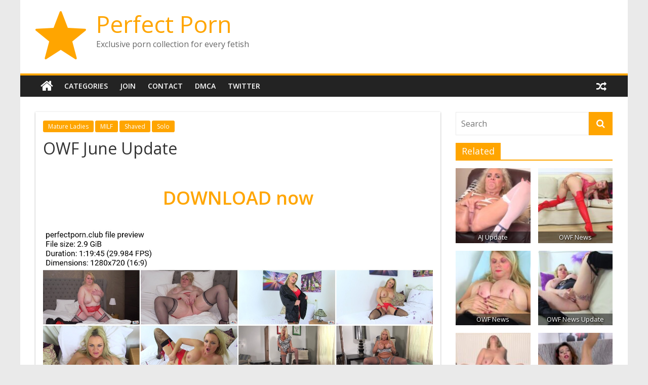

--- FILE ---
content_type: text/html; charset=UTF-8
request_url: https://perfectporn.club/owf-june-update/
body_size: 7199
content:
<!DOCTYPE html><html dir="ltr" lang="en-US" prefix="og: https://ogp.me/ns#"><head><meta charset="UTF-8" /><meta name="viewport" content="width=device-width, initial-scale=1"><link rel="profile" href="https://gmpg.org/xfn/11" /><link media="all" href="https://perfectporn.club/wp-content/cache/autoptimize/css/autoptimize_53b1b32b8c0fc51d757a2f8db346a93f.css" rel="stylesheet"><title>OWF June Update | Perfect Porn</title><meta name="robots" content="max-snippet:-1, max-image-preview:large, max-video-preview:-1" /><meta name="author" content="Admin"/><meta name="yandex-verification" content="30a7661d064d8980" /><link rel="canonical" href="https://perfectporn.club/owf-june-update/" /><meta name="generator" content="All in One SEO (AIOSEO) 4.9.3" /><meta property="og:locale" content="en_US" /><meta property="og:site_name" content="Perfect Porn | Exclusive porn collection for every fetish" /><meta property="og:type" content="article" /><meta property="og:title" content="OWF June Update | Perfect Porn" /><meta property="og:url" content="https://perfectporn.club/owf-june-update/" /><meta property="og:image" content="https://perfectporn.club/wp-content/uploads/misc/icons8-star-100-1.png" /><meta property="og:image:secure_url" content="https://perfectporn.club/wp-content/uploads/misc/icons8-star-100-1.png" /><meta property="article:published_time" content="2021-08-01T17:34:03+00:00" /><meta property="article:modified_time" content="2025-10-31T13:17:55+00:00" /><meta name="twitter:card" content="summary" /><meta name="twitter:title" content="OWF June Update | Perfect Porn" /><meta name="twitter:image" content="https://perfectporn.club/wp-content/uploads/misc/icons8-star-100-1.png" /> <script type="application/ld+json" class="aioseo-schema">{"@context":"https:\/\/schema.org","@graph":[{"@type":"Article","@id":"https:\/\/perfectporn.club\/owf-june-update\/#article","name":"OWF June Update | Perfect Porn","headline":"OWF June Update","author":{"@id":"https:\/\/perfectporn.club\/author\/perfectporn\/#author"},"publisher":{"@id":"https:\/\/perfectporn.club\/#organization"},"image":{"@type":"ImageObject","url":"https:\/\/perfectporn.club\/wp-content\/uploads\/10000\/10040-owf-june-update.jpg","width":800,"height":450},"datePublished":"2021-08-01T19:34:03+02:00","dateModified":"2025-10-31T14:17:55+01:00","inLanguage":"en-US","mainEntityOfPage":{"@id":"https:\/\/perfectporn.club\/owf-june-update\/#webpage"},"isPartOf":{"@id":"https:\/\/perfectporn.club\/owf-june-update\/#webpage"},"articleSection":"Mature Ladies, MILF, Shaved, Solo"},{"@type":"BreadcrumbList","@id":"https:\/\/perfectporn.club\/owf-june-update\/#breadcrumblist","itemListElement":[{"@type":"ListItem","@id":"https:\/\/perfectporn.club#listItem","position":1,"name":"Home","item":"https:\/\/perfectporn.club","nextItem":{"@type":"ListItem","@id":"https:\/\/perfectporn.club\/category\/milf\/#listItem","name":"MILF"}},{"@type":"ListItem","@id":"https:\/\/perfectporn.club\/category\/milf\/#listItem","position":2,"name":"MILF","item":"https:\/\/perfectporn.club\/category\/milf\/","nextItem":{"@type":"ListItem","@id":"https:\/\/perfectporn.club\/owf-june-update\/#listItem","name":"OWF June Update"},"previousItem":{"@type":"ListItem","@id":"https:\/\/perfectporn.club#listItem","name":"Home"}},{"@type":"ListItem","@id":"https:\/\/perfectporn.club\/owf-june-update\/#listItem","position":3,"name":"OWF June Update","previousItem":{"@type":"ListItem","@id":"https:\/\/perfectporn.club\/category\/milf\/#listItem","name":"MILF"}}]},{"@type":"Organization","@id":"https:\/\/perfectporn.club\/#organization","name":"Perfect Porn","description":"Exclusive porn collection for every fetish","url":"https:\/\/perfectporn.club\/","logo":{"@type":"ImageObject","url":"https:\/\/perfectporn.club\/wp-content\/uploads\/icons8-star-100-1.png","@id":"https:\/\/perfectporn.club\/owf-june-update\/#organizationLogo"},"image":{"@id":"https:\/\/perfectporn.club\/owf-june-update\/#organizationLogo"}},{"@type":"Person","@id":"https:\/\/perfectporn.club\/author\/perfectporn\/#author","url":"https:\/\/perfectporn.club\/author\/perfectporn\/","name":"Admin"},{"@type":"WebPage","@id":"https:\/\/perfectporn.club\/owf-june-update\/#webpage","url":"https:\/\/perfectporn.club\/owf-june-update\/","name":"OWF June Update | Perfect Porn","inLanguage":"en-US","isPartOf":{"@id":"https:\/\/perfectporn.club\/#website"},"breadcrumb":{"@id":"https:\/\/perfectporn.club\/owf-june-update\/#breadcrumblist"},"author":{"@id":"https:\/\/perfectporn.club\/author\/perfectporn\/#author"},"creator":{"@id":"https:\/\/perfectporn.club\/author\/perfectporn\/#author"},"image":{"@type":"ImageObject","url":"https:\/\/perfectporn.club\/wp-content\/uploads\/10000\/10040-owf-june-update.jpg","@id":"https:\/\/perfectporn.club\/owf-june-update\/#mainImage","width":800,"height":450},"primaryImageOfPage":{"@id":"https:\/\/perfectporn.club\/owf-june-update\/#mainImage"},"datePublished":"2021-08-01T19:34:03+02:00","dateModified":"2025-10-31T14:17:55+01:00"},{"@type":"WebSite","@id":"https:\/\/perfectporn.club\/#website","url":"https:\/\/perfectporn.club\/","name":"Perfect Porn","description":"Exclusive porn collection for every fetish","inLanguage":"en-US","publisher":{"@id":"https:\/\/perfectporn.club\/#organization"}}]}</script> <link rel='dns-prefetch' href='//fonts.googleapis.com' /><link rel="alternate" type="application/rss+xml" title="Perfect Porn &raquo; Feed" href="https://perfectporn.club/feed/" /><link rel="alternate" type="application/rss+xml" title="Perfect Porn &raquo; Comments Feed" href="https://perfectporn.club/comments/feed/" /><link rel="alternate" type="application/rss+xml" title="Perfect Porn &raquo; OWF June Update Comments Feed" href="https://perfectporn.club/owf-june-update/feed/" /><link rel='stylesheet' id='colormag_googlefonts-css' href='//fonts.googleapis.com/css?family=Open+Sans%3A400%2C600&#038;ver=2.0.4' type='text/css' media='all' /> <script type='text/javascript' src='https://perfectporn.club/wp-includes/js/jquery/jquery.min.js?ver=3.7.0' id='jquery-core-js'></script> <!--[if lte IE 8]> <script type='text/javascript' src='https://perfectporn.club/wp-content/themes/colormag/js/html5shiv.min.js?ver=2.0.4' id='html5-js'></script> <![endif]--><link rel="EditURI" type="application/rsd+xml" title="RSD" href="https://perfectporn.club/xmlrpc.php?rsd" /><meta name="generator" content="WordPress 6.3.7" /><link rel='shortlink' href='https://perfectporn.club/?p=38572' /><link rel="alternate" type="application/json+oembed" href="https://perfectporn.club/wp-json/oembed/1.0/embed?url=https%3A%2F%2Fperfectporn.club%2Fowf-june-update%2F" /><link rel="alternate" type="text/xml+oembed" href="https://perfectporn.club/wp-json/oembed/1.0/embed?url=https%3A%2F%2Fperfectporn.club%2Fowf-june-update%2F&#038;format=xml" /><link rel="icon" href="https://perfectporn.club/wp-content/uploads/misc/icons8-star-100-1.png" sizes="32x32" /><link rel="icon" href="https://perfectporn.club/wp-content/uploads/misc/icons8-star-100-1.png" sizes="192x192" /><link rel="apple-touch-icon" href="https://perfectporn.club/wp-content/uploads/misc/icons8-star-100-1.png" /><meta name="msapplication-TileImage" content="https://perfectporn.club/wp-content/uploads/misc/icons8-star-100-1.png" /></head><body class="post-template-default single single-post postid-38572 single-format-standard wp-custom-logo wp-embed-responsive right-sidebar box-layout"><div id="page" class="hfeed site"> <a class="skip-link screen-reader-text" href="#main">Skip to content</a><header id="masthead" class="site-header clearfix "><div id="header-text-nav-container" class="clearfix"><div class="inner-wrap"><div id="header-text-nav-wrap" class="clearfix"><div id="header-left-section"><div id="header-logo-image"> <a href="https://perfectporn.club/" class="custom-logo-link" rel="home"><img width="100" height="100" src="https://perfectporn.club/wp-content/uploads/misc/icons8-star-100-1.png" class="custom-logo" alt="Perfect Porn" decoding="async" /></a></div><div id="header-text" class=""><h3 id="site-title"> <a href="https://perfectporn.club/" title="Perfect Porn" rel="home">Perfect Porn</a></h3><p id="site-description"> Exclusive porn collection for every fetish</p></div></div><div id="header-right-section"></div></div></div><nav id="site-navigation" class="main-navigation clearfix" role="navigation"><div class="inner-wrap clearfix"><div class="home-icon"> <a href="https://perfectporn.club/"
 title="Perfect Porn"
 > <i class="fa fa-home"></i> </a></div><div class="search-random-icons-container"><div class="random-post"> <a href="https://perfectporn.club/amateur-facial-cumshot-5169/" title="View a random post"> <i class="fa fa-random"></i> </a></div></div><p class="menu-toggle"></p><div class="menu-primary-container"><ul id="menu-menu-1" class="menu"><li id="menu-item-110" class="menu-item menu-item-type-post_type menu-item-object-page menu-item-110"><a href="https://perfectporn.club/categories/">Categories</a></li><li id="menu-item-111" class="menu-item menu-item-type-custom menu-item-object-custom menu-item-111"><a href="https://tezfiles.com/store/15991/premium">Join</a></li><li id="menu-item-109" class="menu-item menu-item-type-post_type menu-item-object-page menu-item-109"><a href="https://perfectporn.club/contact/">Contact</a></li><li id="menu-item-108" class="menu-item menu-item-type-post_type menu-item-object-page menu-item-108"><a href="https://perfectporn.club/dmca/">DMCA</a></li><li id="menu-item-74849" class="menu-item menu-item-type-custom menu-item-object-custom menu-item-74849"><a href="https://twitter.com/_PerfectPorn_">Twitter</a></li></ul></div></div></nav></div></header><div id="main" class="clearfix"><div class="inner-wrap clearfix"><div id="primary"><div id="content" class="clearfix"><article id="post-38572" class="post-38572 post type-post status-publish format-standard has-post-thumbnail hentry category-mature-ladies category-milf category-shaved category-solo"><div class="article-content clearfix"><div class="above-entry-meta"><span class="cat-links"><a href="https://perfectporn.club/category/mature-ladies/"  rel="category tag">Mature Ladies</a>&nbsp;<a href="https://perfectporn.club/category/milf/"  rel="category tag">MILF</a>&nbsp;<a href="https://perfectporn.club/category/shaved/"  rel="category tag">Shaved</a>&nbsp;<a href="https://perfectporn.club/category/solo/"  rel="category tag">Solo</a>&nbsp;</span></div><header class="entry-header"><h1 class="entry-title"> OWF June Update</h1></header><div class="below-entry-meta"> <span class="posted-on"><a href="https://perfectporn.club/owf-june-update/" title="7:34 pm" rel="bookmark"><i class="fa fa-calendar-o"></i> <time class="entry-date published" datetime="2021-08-01T19:34:03+02:00">August 1, 2021</time><time class="updated" datetime="2025-10-31T14:17:55+01:00">October 31, 2025</time></a></span> <span class="byline"> <span class="author vcard"> <i class="fa fa-user"></i> <a class="url fn n"
 href="https://perfectporn.club/author/perfectporn/"
 title="Admin"
 > Admin </a> </span> </span> <span class="comments"> <a href="https://perfectporn.club/owf-june-update/#respond"><i class="fa fa-comment"></i> 0 Comments</a> </span></div><div class="entry-content clearfix"><div class="wp-block-group"><div class="wp-block-group__inner-container is-layout-flow wp-block-group-is-layout-flow"> <script data-url="https://tezfiles.com/file/f3a39831ec604?site=perfectporn.club" data-width="100%" data-height="56.25%" src="https://tezfiles.com/js/preview.js"></script> <p class="has-text-align-center has-large-font-size downloadlink"> <a href="https://tezfiles.com/file/f3a39831ec604?site=perfectporn.club" target="_blank" rel="noopener"> <strong>DOWNLOAD now</strong> </a></p><div class="wp-block-image"><figure class="aligncenter size-large"> <a href="https://perfectporn.club/wp-content/uploads/10000/10040-owf-june-update-preview.jpg"> <img decoding="async" fetchpriority="high" width="1499" height="1011" src="https://perfectporn.club/wp-content/uploads/10000/10040-owf-june-update-preview.jpg" alt="" class="wp-image-37706"/> </a></figure></div><div class="wp-block-image"><figure class="aligncenter size-large"> <img decoding="async" width="800" height="450" src="https://perfectporn.club/wp-content/uploads/10000/10040-owf-june-update.jpg" alt="" class="wp-image-38553"/></figure></div></div></div></div></div></article></div><ul class="default-wp-page clearfix"><li class="previous"><a href="https://perfectporn.club/broken/" rel="prev"><span class="meta-nav">&larr;</span> Broken</a></li><li class="next"><a href="https://perfectporn.club/goddess-natalie-relax-at-my-feet/" rel="next">Goddess Natalie &#8211; Relax at my feet <span class="meta-nav">&rarr;</span></a></li></ul><div class="related-posts-wrapper"><h4 class="related-posts-main-title"> <i class="fa fa-thumbs-up"></i><span>You May Also Like</span></h4><div class="related-posts clearfix"><div class="single-related-posts"><div class="related-posts-thumbnail"> <a href="https://perfectporn.club/nl-update-8/" title="NL Update"> <img width="800" height="450" src="https://perfectporn.club/wp-content/uploads/13000/13136-nl-update.jpg" class="attachment-colormag-featured-post-medium size-colormag-featured-post-medium wp-post-image" alt="" decoding="async" loading="lazy" /> </a></div><div class="article-content"><h3 class="entry-title"> <a href="https://perfectporn.club/nl-update-8/" rel="bookmark" title="NL Update"> NL Update </a></h3><div class="below-entry-meta"> <span class="posted-on"><a href="https://perfectporn.club/nl-update-8/" title="11:38 pm" rel="bookmark"><i class="fa fa-calendar-o"></i> <time class="entry-date published" datetime="2022-01-22T23:38:58+01:00">January 22, 2022</time><time class="updated" datetime="2025-08-31T18:51:56+02:00">August 31, 2025</time></a></span> <span class="byline"> <span class="author vcard"> <i class="fa fa-user"></i> <a class="url fn n"
 href="https://perfectporn.club/author/perfectporn/"
 title="Admin"
 > Admin </a> </span> </span> <span class="comments"> <i class="fa fa-comment"></i><a href="https://perfectporn.club/nl-update-8/#respond">0</a> </span></div></div></div><div class="single-related-posts"><div class="related-posts-thumbnail"> <a href="https://perfectporn.club/boob-play-fucking-and-spanking/" title="Boob play, fucking and spanking"> <img width="800" height="450" src="https://perfectporn.club/wp-content/uploads/2500/2917-boob-play-fucking-and-spanking.jpg" class="attachment-colormag-featured-post-medium size-colormag-featured-post-medium wp-post-image" alt="" decoding="async" loading="lazy" /> </a></div><div class="article-content"><h3 class="entry-title"> <a href="https://perfectporn.club/boob-play-fucking-and-spanking/" rel="bookmark" title="Boob play, fucking and spanking"> Boob play, fucking and spanking </a></h3><div class="below-entry-meta"> <span class="posted-on"><a href="https://perfectporn.club/boob-play-fucking-and-spanking/" title="7:47 pm" rel="bookmark"><i class="fa fa-calendar-o"></i> <time class="entry-date published" datetime="2020-12-30T19:47:42+01:00">December 30, 2020</time><time class="updated" datetime="2025-07-23T00:27:51+02:00">July 23, 2025</time></a></span> <span class="byline"> <span class="author vcard"> <i class="fa fa-user"></i> <a class="url fn n"
 href="https://perfectporn.club/author/perfectporn/"
 title="Admin"
 > Admin </a> </span> </span> <span class="comments"> <i class="fa fa-comment"></i><a href="https://perfectporn.club/boob-play-fucking-and-spanking/#respond">0</a> </span></div></div></div><div class="single-related-posts"><div class="related-posts-thumbnail"> <a href="https://perfectporn.club/rodneymoore-21-03-09-misty-720p-hevc-x265/" title="RodneyMoore 21 03 09 Misty &#8211; 720p HEVC x265"> <img width="800" height="450" src="https://perfectporn.club/wp-content/uploads/6000/6352-rodneymoore-21-03-09-misty-720p-hevc-x265.jpg" class="attachment-colormag-featured-post-medium size-colormag-featured-post-medium wp-post-image" alt="" decoding="async" loading="lazy" /> </a></div><div class="article-content"><h3 class="entry-title"> <a href="https://perfectporn.club/rodneymoore-21-03-09-misty-720p-hevc-x265/" rel="bookmark" title="RodneyMoore 21 03 09 Misty &#8211; 720p HEVC x265"> RodneyMoore 21 03 09 Misty &#8211; 720p HEVC x265 </a></h3><div class="below-entry-meta"> <span class="posted-on"><a href="https://perfectporn.club/rodneymoore-21-03-09-misty-720p-hevc-x265/" title="2:27 pm" rel="bookmark"><i class="fa fa-calendar-o"></i> <time class="entry-date published" datetime="2021-03-28T14:27:10+02:00">March 28, 2021</time><time class="updated" datetime="2025-07-14T13:33:34+02:00">July 14, 2025</time></a></span> <span class="byline"> <span class="author vcard"> <i class="fa fa-user"></i> <a class="url fn n"
 href="https://perfectporn.club/author/perfectporn/"
 title="Admin"
 > Admin </a> </span> </span> <span class="comments"> <i class="fa fa-comment"></i><a href="https://perfectporn.club/rodneymoore-21-03-09-misty-720p-hevc-x265/#respond">0</a> </span></div></div></div><div class="single-related-posts"><div class="related-posts-thumbnail"> <a href="https://perfectporn.club/granny-grabbers-720p/" title="Granny Grabbers 720p"> <img width="800" height="450" src="https://perfectporn.club/wp-content/uploads/9500/9554-granny-grabbers-720p.jpg" class="attachment-colormag-featured-post-medium size-colormag-featured-post-medium wp-post-image" alt="" decoding="async" loading="lazy" /> </a></div><div class="article-content"><h3 class="entry-title"> <a href="https://perfectporn.club/granny-grabbers-720p/" rel="bookmark" title="Granny Grabbers 720p"> Granny Grabbers 720p </a></h3><div class="below-entry-meta"> <span class="posted-on"><a href="https://perfectporn.club/granny-grabbers-720p/" title="5:32 pm" rel="bookmark"><i class="fa fa-calendar-o"></i> <time class="entry-date published" datetime="2022-09-17T17:32:36+02:00">September 17, 2022</time><time class="updated" datetime="2026-01-24T01:50:32+01:00">January 24, 2026</time></a></span> <span class="byline"> <span class="author vcard"> <i class="fa fa-user"></i> <a class="url fn n"
 href="https://perfectporn.club/author/perfectporn/"
 title="Admin"
 > Admin </a> </span> </span> <span class="comments"> <i class="fa fa-comment"></i><a href="https://perfectporn.club/granny-grabbers-720p/#respond">0</a> </span></div></div></div><div class="single-related-posts"><div class="related-posts-thumbnail"> <a href="https://perfectporn.club/filth-syndicate-kinky-joi-worship-gia-dimarco/" title="Filth Syndicate &#8211; Kinky JOI  Worship &#8211; Gia DiMarco"> <img width="800" height="450" src="https://perfectporn.club/wp-content/uploads/7500/7902-filth-syndicate-kinky-joi-worship-gia-dimarco.jpg" class="attachment-colormag-featured-post-medium size-colormag-featured-post-medium wp-post-image" alt="" decoding="async" loading="lazy" /> </a></div><div class="article-content"><h3 class="entry-title"> <a href="https://perfectporn.club/filth-syndicate-kinky-joi-worship-gia-dimarco/" rel="bookmark" title="Filth Syndicate &#8211; Kinky JOI  Worship &#8211; Gia DiMarco"> Filth Syndicate &#8211; Kinky JOI  Worship &#8211; Gia DiMarco </a></h3><div class="below-entry-meta"> <span class="posted-on"><a href="https://perfectporn.club/filth-syndicate-kinky-joi-worship-gia-dimarco/" title="8:11 pm" rel="bookmark"><i class="fa fa-calendar-o"></i> <time class="entry-date published updated" datetime="2021-06-06T20:11:16+02:00">June 6, 2021</time></a></span> <span class="byline"> <span class="author vcard"> <i class="fa fa-user"></i> <a class="url fn n"
 href="https://perfectporn.club/author/perfectporn/"
 title="Admin"
 > Admin </a> </span> </span> <span class="comments"> <i class="fa fa-comment"></i><a href="https://perfectporn.club/filth-syndicate-kinky-joi-worship-gia-dimarco/#respond">0</a> </span></div></div></div><div class="single-related-posts"><div class="related-posts-thumbnail"> <a href="https://perfectporn.club/nl-update-4/" title="NL Update"> <img width="800" height="450" src="https://perfectporn.club/wp-content/uploads/8500/8673-nl-update.jpg" class="attachment-colormag-featured-post-medium size-colormag-featured-post-medium wp-post-image" alt="" decoding="async" loading="lazy" /> </a></div><div class="article-content"><h3 class="entry-title"> <a href="https://perfectporn.club/nl-update-4/" rel="bookmark" title="NL Update"> NL Update </a></h3><div class="below-entry-meta"> <span class="posted-on"><a href="https://perfectporn.club/nl-update-4/" title="11:37 pm" rel="bookmark"><i class="fa fa-calendar-o"></i> <time class="entry-date published" datetime="2021-06-26T23:37:42+02:00">June 26, 2021</time><time class="updated" datetime="2025-10-31T16:42:41+01:00">October 31, 2025</time></a></span> <span class="byline"> <span class="author vcard"> <i class="fa fa-user"></i> <a class="url fn n"
 href="https://perfectporn.club/author/perfectporn/"
 title="Admin"
 > Admin </a> </span> </span> <span class="comments"> <i class="fa fa-comment"></i><a href="https://perfectporn.club/nl-update-4/#respond">0</a> </span></div></div></div><div class="single-related-posts"><div class="related-posts-thumbnail"> <a href="https://perfectporn.club/grandmas-whispering-eye/" title="Grandmas Whispering Eye"> <img width="640" height="480" src="https://perfectporn.club/wp-content/uploads/8000/8042-grandmas-whispering-eye.jpg" class="attachment-colormag-featured-post-medium size-colormag-featured-post-medium wp-post-image" alt="" decoding="async" loading="lazy" /> </a></div><div class="article-content"><h3 class="entry-title"> <a href="https://perfectporn.club/grandmas-whispering-eye/" rel="bookmark" title="Grandmas Whispering Eye"> Grandmas Whispering Eye </a></h3><div class="below-entry-meta"> <span class="posted-on"><a href="https://perfectporn.club/grandmas-whispering-eye/" title="11:03 pm" rel="bookmark"><i class="fa fa-calendar-o"></i> <time class="entry-date published updated" datetime="2021-05-30T23:03:37+02:00">May 30, 2021</time></a></span> <span class="byline"> <span class="author vcard"> <i class="fa fa-user"></i> <a class="url fn n"
 href="https://perfectporn.club/author/perfectporn/"
 title="Admin"
 > Admin </a> </span> </span> <span class="comments"> <i class="fa fa-comment"></i><a href="https://perfectporn.club/grandmas-whispering-eye/#respond">0</a> </span></div></div></div><div class="single-related-posts"><div class="related-posts-thumbnail"> <a href="https://perfectporn.club/mature-loves-young-boys/" title="Mature Loves Young Boys"> <img width="800" height="450" src="https://perfectporn.club/wp-content/uploads/13000/13406-mature-loves-young-boys.jpg" class="attachment-colormag-featured-post-medium size-colormag-featured-post-medium wp-post-image" alt="" decoding="async" loading="lazy" /> </a></div><div class="article-content"><h3 class="entry-title"> <a href="https://perfectporn.club/mature-loves-young-boys/" rel="bookmark" title="Mature Loves Young Boys"> Mature Loves Young Boys </a></h3><div class="below-entry-meta"> <span class="posted-on"><a href="https://perfectporn.club/mature-loves-young-boys/" title="5:41 pm" rel="bookmark"><i class="fa fa-calendar-o"></i> <time class="entry-date published updated" datetime="2022-02-05T17:41:23+01:00">February 5, 2022</time></a></span> <span class="byline"> <span class="author vcard"> <i class="fa fa-user"></i> <a class="url fn n"
 href="https://perfectporn.club/author/perfectporn/"
 title="Admin"
 > Admin </a> </span> </span> <span class="comments"> <i class="fa fa-comment"></i><a href="https://perfectporn.club/mature-loves-young-boys/#respond">0</a> </span></div></div></div><div class="single-related-posts"><div class="related-posts-thumbnail"> <a href="https://perfectporn.club/bois-debene-our-les-vieilles-720p/" title="Bois debene our les vieilles 720p"> <img width="800" height="450" src="https://perfectporn.club/wp-content/uploads/10500/10978-bois-debene-our-les-vieilles-720p.jpg" class="attachment-colormag-featured-post-medium size-colormag-featured-post-medium wp-post-image" alt="" decoding="async" loading="lazy" /> </a></div><div class="article-content"><h3 class="entry-title"> <a href="https://perfectporn.club/bois-debene-our-les-vieilles-720p/" rel="bookmark" title="Bois debene our les vieilles 720p"> Bois debene our les vieilles 720p </a></h3><div class="below-entry-meta"> <span class="posted-on"><a href="https://perfectporn.club/bois-debene-our-les-vieilles-720p/" title="10:51 am" rel="bookmark"><i class="fa fa-calendar-o"></i> <time class="entry-date published" datetime="2021-09-17T10:51:33+02:00">September 17, 2021</time><time class="updated" datetime="2025-07-08T20:22:12+02:00">July 8, 2025</time></a></span> <span class="byline"> <span class="author vcard"> <i class="fa fa-user"></i> <a class="url fn n"
 href="https://perfectporn.club/author/perfectporn/"
 title="Admin"
 > Admin </a> </span> </span> <span class="comments"> <i class="fa fa-comment"></i><a href="https://perfectporn.club/bois-debene-our-les-vieilles-720p/#respond">0</a> </span></div></div></div></div></div><div id="comments" class="comments-area"><div id="respond" class="comment-respond"><h3 id="reply-title" class="comment-reply-title">Leave a Reply <small><a rel="nofollow" id="cancel-comment-reply-link" href="/owf-june-update/#respond" style="display:none;">Cancel reply</a></small></h3><form action="https://perfectporn.club/wp-comments-post.php" method="post" id="commentform" class="comment-form" novalidate><p class="comment-notes"><span id="email-notes">Your email address will not be published.</span> <span class="required-field-message">Required fields are marked <span class="required">*</span></span></p><p class="comment-form-comment"><label for="comment">Comment <span class="required">*</span></label><textarea id="comment" name="comment" cols="45" rows="8" maxlength="65525" required></textarea></p><p class="comment-form-author"><label for="author">Name <span class="required">*</span></label> <input id="author" name="author" type="text" value="" size="30" maxlength="245" autocomplete="name" required /></p><p class="comment-form-email"><label for="email">Email <span class="required">*</span></label> <input id="email" name="email" type="email" value="" size="30" maxlength="100" aria-describedby="email-notes" autocomplete="email" required /></p><p class="comment-form-url"><label for="url">Website</label> <input id="url" name="url" type="url" value="" size="30" maxlength="200" autocomplete="url" /></p><p class="form-submit"><input name="submit" type="submit" id="submit" class="submit" value="Post Comment" /> <input type='hidden' name='comment_post_ID' value='38572' id='comment_post_ID' /> <input type='hidden' name='comment_parent' id='comment_parent' value='0' /></p><p style="display: none;"><input type="hidden" id="akismet_comment_nonce" name="akismet_comment_nonce" value="089b951e78" /></p><p style="display: none !important;" class="akismet-fields-container" data-prefix="ak_"><label>&#916;<textarea name="ak_hp_textarea" cols="45" rows="8" maxlength="100"></textarea></label><input type="hidden" id="ak_js_1" name="ak_js" value="237"/><script>document.getElementById( "ak_js_1" ).setAttribute( "value", ( new Date() ).getTime() );</script></p></form></div></div></div><div id="secondary"><aside id="search-3" class="widget widget_search clearfix"><form action="https://perfectporn.club/" class="search-form searchform clearfix" method="get" role="search"><div class="search-wrap"> <input type="search"
 class="s field"
 name="s"
 value=""
 placeholder="Search"
 /> <button class="search-icon" type="submit"></button></div></form></aside><aside id="related-posts-by-taxonomy-2" class="widget related_posts_by_taxonomy clearfix"><h3 class="widget-title"><span>Related</span></h3><div id='rpbt-related-gallery-1' class='gallery related-gallery related-galleryid-38572 gallery-columns-2 gallery-size-thumbnail'><figure class='gallery-item' role='group' aria-label='AJ Update'><div class='gallery-icon landscape'> <a href='https://perfectporn.club/aj-update-6/'><img width="150" height="150" src="https://perfectporn.club/wp-content/uploads/14000/14109-aj-update-150x150.jpg" class="attachment-thumbnail size-thumbnail" alt="" decoding="async" aria-describedby="rpbt-related-gallery-1-60375" loading="lazy" /></a></div><figcaption class='wp-caption-text gallery-caption' id='rpbt-related-gallery-1-60375'> AJ Update</figcaption></figure><figure class='gallery-item' role='group' aria-label='OWF News'><div class='gallery-icon landscape'> <a href='https://perfectporn.club/owf-news-3/'><img width="150" height="150" src="https://perfectporn.club/wp-content/uploads/11500/11810-owf-news-150x150.jpg" class="attachment-thumbnail size-thumbnail" alt="" decoding="async" aria-describedby="rpbt-related-gallery-1-49218" loading="lazy" /></a></div><figcaption class='wp-caption-text gallery-caption' id='rpbt-related-gallery-1-49218'> OWF News</figcaption></figure><figure class='gallery-item' role='group' aria-label='OWF News'><div class='gallery-icon landscape'> <a href='https://perfectporn.club/owf-news/'><img width="150" height="150" src="https://perfectporn.club/wp-content/uploads/11500/11598-owf-news-150x150.jpg" class="attachment-thumbnail size-thumbnail" alt="" decoding="async" aria-describedby="rpbt-related-gallery-1-45606" loading="lazy" /></a></div><figcaption class='wp-caption-text gallery-caption' id='rpbt-related-gallery-1-45606'> OWF News</figcaption></figure><figure class='gallery-item' role='group' aria-label='OWF News Update'><div class='gallery-icon landscape'> <a href='https://perfectporn.club/owf-news-update-3/'><img width="150" height="150" src="https://perfectporn.club/wp-content/uploads/7500/7567-owf-news-update-150x150.jpg" class="attachment-thumbnail size-thumbnail" alt="" decoding="async" aria-describedby="rpbt-related-gallery-1-32859" loading="lazy" /></a></div><figcaption class='wp-caption-text gallery-caption' id='rpbt-related-gallery-1-32859'> OWF News Update</figcaption></figure><figure class='gallery-item' role='group' aria-label='AJ Update'><div class='gallery-icon landscape'> <a href='https://perfectporn.club/aj-update-2/'><img width="150" height="150" src="https://perfectporn.club/wp-content/uploads/10000/10390-aj-update-150x150.jpg" class="attachment-thumbnail size-thumbnail" alt="" decoding="async" aria-describedby="rpbt-related-gallery-1-41079" loading="lazy" /></a></div><figcaption class='wp-caption-text gallery-caption' id='rpbt-related-gallery-1-41079'> AJ Update</figcaption></figure><figure class='gallery-item' role='group' aria-label='OWF News'><div class='gallery-icon landscape'> <a href='https://perfectporn.club/owf-news-2/'><img width="150" height="150" src="https://perfectporn.club/wp-content/uploads/12500/12714-owf-news-150x150.jpg" class="attachment-thumbnail size-thumbnail" alt="" decoding="async" aria-describedby="rpbt-related-gallery-1-49165" loading="lazy" /></a></div><figcaption class='wp-caption-text gallery-caption' id='rpbt-related-gallery-1-49165'> OWF News</figcaption></figure><figure class='gallery-item' role='group' aria-label='Lasta | Nikki | Tanya | Stockings Milf'><div class='gallery-icon landscape'> <a href='https://perfectporn.club/lasta-nikki-tanya-stockings-milf/'><img width="150" height="150" src="https://perfectporn.club/wp-content/uploads/10500/10722-lasta-nikki-tanya-stockings-milf-150x150.jpg" class="attachment-thumbnail size-thumbnail" alt="" decoding="async" aria-describedby="rpbt-related-gallery-1-41463" loading="lazy" /></a></div><figcaption class='wp-caption-text gallery-caption' id='rpbt-related-gallery-1-41463'> Lasta | Nikki | Tanya | Stockings Milf</figcaption></figure><figure class='gallery-item' role='group' aria-label='AJ Update'><div class='gallery-icon landscape'> <a href='https://perfectporn.club/aj-update/'><img width="150" height="150" src="https://perfectporn.club/wp-content/uploads/10000/10157-aj-update-150x150.jpg" class="attachment-thumbnail size-thumbnail" alt="" decoding="async" aria-describedby="rpbt-related-gallery-1-37610" loading="lazy" /></a></div><figcaption class='wp-caption-text gallery-caption' id='rpbt-related-gallery-1-37610'> AJ Update</figcaption></figure><figure class='gallery-item' role='group' aria-label='Busty Mature Nel Update'><div class='gallery-icon landscape'> <a href='https://perfectporn.club/busty-mature-nel-update/'><img width="150" height="150" src="https://perfectporn.club/wp-content/uploads/9500/9557-busty-mature-nel-update-150x150.jpg" class="attachment-thumbnail size-thumbnail" alt="" decoding="async" aria-describedby="rpbt-related-gallery-1-37000" loading="lazy" /></a></div><figcaption class='wp-caption-text gallery-caption' id='rpbt-related-gallery-1-37000'> Busty Mature Nel Update</figcaption></figure><figure class='gallery-item' role='group' aria-label='OWF 2021'><div class='gallery-icon landscape'> <a href='https://perfectporn.club/owf-2021/'><img width="150" height="150" src="https://perfectporn.club/wp-content/uploads/4000/4320-owf-2021-150x150.jpg" class="attachment-thumbnail size-thumbnail" alt="" decoding="async" aria-describedby="rpbt-related-gallery-1-13711" loading="lazy" /></a></div><figcaption class='wp-caption-text gallery-caption' id='rpbt-related-gallery-1-13711'> OWF 2021</figcaption></figure><figure class='gallery-item' role='group' aria-label='OWF News'><div class='gallery-icon landscape'> <a href='https://perfectporn.club/owf-news-4/'><img width="150" height="150" src="https://perfectporn.club/wp-content/uploads/12500/12591-owf-news-150x150.jpg" class="attachment-thumbnail size-thumbnail" alt="" decoding="async" aria-describedby="rpbt-related-gallery-1-50487" loading="lazy" /></a></div><figcaption class='wp-caption-text gallery-caption' id='rpbt-related-gallery-1-50487'> OWF News</figcaption></figure><figure class='gallery-item' role='group' aria-label='OWF August Update'><div class='gallery-icon landscape'> <a href='https://perfectporn.club/owf-august-update/'><img width="150" height="150" src="https://perfectporn.club/wp-content/uploads/11000/11126-owf-august-update-150x150.jpg" class="attachment-thumbnail size-thumbnail" alt="" decoding="async" aria-describedby="rpbt-related-gallery-1-48813" loading="lazy" /></a></div><figcaption class='wp-caption-text gallery-caption' id='rpbt-related-gallery-1-48813'> OWF August Update</figcaption></figure><figure class='gallery-item' role='group' aria-label='Fitcougar | Marie | Yana | Maria'><div class='gallery-icon landscape'> <a href='https://perfectporn.club/fitcougar-marie-yana-maria/'><img width="150" height="150" src="https://perfectporn.club/wp-content/uploads/8500/8669-fitcougar-marie-yana-maria-150x150.jpg" class="attachment-thumbnail size-thumbnail" alt="" decoding="async" aria-describedby="rpbt-related-gallery-1-41799" loading="lazy" /></a></div><figcaption class='wp-caption-text gallery-caption' id='rpbt-related-gallery-1-41799'> Fitcougar | Marie | Yana | Maria</figcaption></figure><figure class='gallery-item' role='group' aria-label='2021 Molly Update'><div class='gallery-icon landscape'> <a href='https://perfectporn.club/2021-molly-update/'><img width="150" height="150" src="https://perfectporn.club/wp-content/uploads/9500/9801-2021-molly-update-150x150.jpg" class="attachment-thumbnail size-thumbnail" alt="" decoding="async" aria-describedby="rpbt-related-gallery-1-38016" loading="lazy" /></a></div><figcaption class='wp-caption-text gallery-caption' id='rpbt-related-gallery-1-38016'> 2021 Molly Update</figcaption></figure><figure class='gallery-item' role='group' aria-label='Ryanne 2 Scenes 720p'><div class='gallery-icon portrait'> <a href='https://perfectporn.club/ryanne-2-scenes-720p/'><img width="150" height="150" src="https://perfectporn.club/wp-content/uploads/10500/10727-ryanne-2-scenes-720p-150x150.jpg" class="attachment-thumbnail size-thumbnail" alt="" decoding="async" aria-describedby="rpbt-related-gallery-1-43880" loading="lazy" /></a></div><figcaption class='wp-caption-text gallery-caption' id='rpbt-related-gallery-1-43880'> Ryanne 2 Scenes 720p</figcaption></figure><figure class='gallery-item' role='group' aria-label='Samantha Set [3 Scenes Each Clip]'><div class='gallery-icon landscape'> <a href='https://perfectporn.club/samantha-set-3-scenes-each-clip/'><img width="150" height="150" src="https://perfectporn.club/wp-content/uploads/3500/3563-samantha-set-3-scenes-each-clip-150x150.jpg" class="attachment-thumbnail size-thumbnail" alt="" decoding="async" aria-describedby="rpbt-related-gallery-1-10953" loading="lazy" /></a></div><figcaption class='wp-caption-text gallery-caption' id='rpbt-related-gallery-1-10953'> Samantha Set [3 Scenes Each Clip]</figcaption></figure><figure class='gallery-item' role='group' aria-label='OWF 2021 Update'><div class='gallery-icon landscape'> <a href='https://perfectporn.club/owf-2021-update-3/'><img width="150" height="150" src="https://perfectporn.club/wp-content/uploads/5000/5012-owf-2021-update-150x150.jpg" class="attachment-thumbnail size-thumbnail" alt="" decoding="async" aria-describedby="rpbt-related-gallery-1-15589" loading="lazy" /></a></div><figcaption class='wp-caption-text gallery-caption' id='rpbt-related-gallery-1-15589'> OWF 2021 Update</figcaption></figure><figure class='gallery-item' role='group' aria-label='Milfs Solo'><div class='gallery-icon landscape'> <a href='https://perfectporn.club/milfs-solo/'><img width="150" height="150" src="https://perfectporn.club/wp-content/uploads/12500/12587-milfs-solo-150x150.jpg" class="attachment-thumbnail size-thumbnail" alt="" decoding="async" aria-describedby="rpbt-related-gallery-1-49640" loading="lazy" /></a></div><figcaption class='wp-caption-text gallery-caption' id='rpbt-related-gallery-1-49640'> Milfs Solo</figcaption></figure><figure class='gallery-item' role='group' aria-label='Handwerker 720p'><div class='gallery-icon landscape'> <a href='https://perfectporn.club/handwerker-720p/'><img width="150" height="150" src="https://perfectporn.club/wp-content/uploads/10500/10976-handwerker-720p-150x150.jpg" class="attachment-thumbnail size-thumbnail" alt="" decoding="async" aria-describedby="rpbt-related-gallery-1-42916" loading="lazy" /></a></div><figcaption class='wp-caption-text gallery-caption' id='rpbt-related-gallery-1-42916'> Handwerker 720p</figcaption></figure><figure class='gallery-item' role='group' aria-label='4unt Judys Update'><div class='gallery-icon landscape'> <a href='https://perfectporn.club/4unt-judys-update/'><img width="150" height="150" src="https://perfectporn.club/wp-content/uploads/10500/10724-4unt-judys-update-150x150.jpg" class="attachment-thumbnail size-thumbnail" alt="" decoding="async" aria-describedby="rpbt-related-gallery-1-41432" loading="lazy" /></a></div><figcaption class='wp-caption-text gallery-caption' id='rpbt-related-gallery-1-41432'> 4unt Judys Update</figcaption></figure><figure class='gallery-item' role='group' aria-label='Danielle | Eva | Nina'><div class='gallery-icon landscape'> <a href='https://perfectporn.club/danielle-eva-nina/'><img width="150" height="150" src="https://perfectporn.club/wp-content/uploads/6000/6350-danielle-eva-nina-150x150.jpg" class="attachment-thumbnail size-thumbnail" alt="" decoding="async" aria-describedby="rpbt-related-gallery-1-18691" loading="lazy" /></a></div><figcaption class='wp-caption-text gallery-caption' id='rpbt-related-gallery-1-18691'> Danielle | Eva | Nina</figcaption></figure><figure class='gallery-item' role='group' aria-label='Alexis | Alia | Angie | Malibu Busty'><div class='gallery-icon landscape'> <a href='https://perfectporn.club/alexis-alia-angie-malibu-busty/'><img width="150" height="150" src="https://perfectporn.club/wp-content/uploads/12000/12058-alexis-alia-angie-malibu-busty-150x150.jpg" class="attachment-thumbnail size-thumbnail" alt="" decoding="async" aria-describedby="rpbt-related-gallery-1-49728" loading="lazy" /></a></div><figcaption class='wp-caption-text gallery-caption' id='rpbt-related-gallery-1-49728'> Alexis | Alia | Angie | Malibu Busty</figcaption></figure><figure class='gallery-item' role='group' aria-label='Ginger Snatch 4 Scenes'><div class='gallery-icon landscape'> <a href='https://perfectporn.club/ginger-snatch-4-scenes/'><img width="150" height="150" src="https://perfectporn.club/wp-content/uploads/6500/6803-ginger-snatch-4-scenes-150x150.jpg" class="attachment-thumbnail size-thumbnail" alt="" decoding="async" aria-describedby="rpbt-related-gallery-1-27122" loading="lazy" /></a></div><figcaption class='wp-caption-text gallery-caption' id='rpbt-related-gallery-1-27122'> Ginger Snatch 4 Scenes</figcaption></figure><figure class='gallery-item' role='group' aria-label='NL Update'><div class='gallery-icon landscape'> <a href='https://perfectporn.club/nl-update-5/'><img width="150" height="150" src="https://perfectporn.club/wp-content/uploads/11000/11483-nl-update-150x150.jpg" class="attachment-thumbnail size-thumbnail" alt="" decoding="async" aria-describedby="rpbt-related-gallery-1-43213" loading="lazy" /></a></div><figcaption class='wp-caption-text gallery-caption' id='rpbt-related-gallery-1-43213'> NL Update</figcaption></figure><figure class='gallery-item' role='group' aria-label='OWF 2021 Update'><div class='gallery-icon landscape'> <a href='https://perfectporn.club/owf-2021-update/'><img width="150" height="150" src="https://perfectporn.club/wp-content/uploads/4000/4060-owf-2021-update-150x150.jpg" class="attachment-thumbnail size-thumbnail" alt="" decoding="async" aria-describedby="rpbt-related-gallery-1-12080" loading="lazy" /></a></div><figcaption class='wp-caption-text gallery-caption' id='rpbt-related-gallery-1-12080'> OWF 2021 Update</figcaption></figure><figure class='gallery-item' role='group' aria-label='UK Solo Set'><div class='gallery-icon landscape'> <a href='https://perfectporn.club/uk-solo-set/'><img width="150" height="150" src="https://perfectporn.club/wp-content/uploads/6500/6512-uk-solo-set-150x150.jpg" class="attachment-thumbnail size-thumbnail" alt="" decoding="async" aria-describedby="rpbt-related-gallery-1-27860" loading="lazy" /></a></div><figcaption class='wp-caption-text gallery-caption' id='rpbt-related-gallery-1-27860'> UK Solo Set</figcaption></figure><figure class='gallery-item' role='group' aria-label='Taboo Tales 101 *'><div class='gallery-icon landscape'> <a href='https://perfectporn.club/taboo-tales-101/'><img width="150" height="150" src="https://perfectporn.club/wp-content/uploads/4500/4748-taboo-tales-101-150x150.jpg" class="attachment-thumbnail size-thumbnail" alt="" decoding="async" aria-describedby="rpbt-related-gallery-1-14146" loading="lazy" /></a></div><figcaption class='wp-caption-text gallery-caption' id='rpbt-related-gallery-1-14146'> Taboo Tales 101 *</figcaption></figure><figure class='gallery-item' role='group' aria-label='Busty POV | Daniela | Nicolette'><div class='gallery-icon landscape'> <a href='https://perfectporn.club/busty-pov-daniela-nicolette/'><img width="150" height="150" src="https://perfectporn.club/wp-content/uploads/10000/10392-busty-pov-daniela-nicolette-150x150.jpg" class="attachment-thumbnail size-thumbnail" alt="" decoding="async" aria-describedby="rpbt-related-gallery-1-42891" loading="lazy" /></a></div><figcaption class='wp-caption-text gallery-caption' id='rpbt-related-gallery-1-42891'> Busty POV | Daniela | Nicolette</figcaption></figure><figure class='gallery-item' role='group' aria-label='OWF Update'><div class='gallery-icon landscape'> <a href='https://perfectporn.club/owf-update-3/'><img width="150" height="150" src="https://perfectporn.club/wp-content/uploads/10500/10596-owf-update-150x150.jpg" class="attachment-thumbnail size-thumbnail" alt="" decoding="async" aria-describedby="rpbt-related-gallery-1-50423" loading="lazy" /></a></div><figcaption class='wp-caption-text gallery-caption' id='rpbt-related-gallery-1-50423'> OWF Update</figcaption></figure><figure class='gallery-item' role='group' aria-label='Minda | Seniors | Teya'><div class='gallery-icon landscape'> <a href='https://perfectporn.club/minda-seniors-teya/'><img width="150" height="150" src="https://perfectporn.club/wp-content/uploads/10500/10975-minda-seniors-teya-150x150.jpg" class="attachment-thumbnail size-thumbnail" alt="" decoding="async" aria-describedby="rpbt-related-gallery-1-43639" loading="lazy" /></a></div><figcaption class='wp-caption-text gallery-caption' id='rpbt-related-gallery-1-43639'> Minda | Seniors | Teya</figcaption></figure><figure class='gallery-item' role='group' aria-label='Samantha Nylons Set'><div class='gallery-icon landscape'> <a href='https://perfectporn.club/samantha-nylons-set/'><img width="150" height="150" src="https://perfectporn.club/wp-content/uploads/3000/3368-samantha-nylons-set-150x150.jpg" class="attachment-thumbnail size-thumbnail" alt="" decoding="async" aria-describedby="rpbt-related-gallery-1-10575" loading="lazy" /></a></div><figcaption class='wp-caption-text gallery-caption' id='rpbt-related-gallery-1-10575'> Samantha Nylons Set</figcaption></figure><figure class='gallery-item' role='group' aria-label='Olena | Phoebe | Suzie | Tonya'><div class='gallery-icon landscape'> <a href='https://perfectporn.club/olena-phoebe-suzie-tonya/'><img width="150" height="150" src="https://perfectporn.club/wp-content/uploads/12500/12712-olena-phoebe-suzie-tonya-150x150.jpg" class="attachment-thumbnail size-thumbnail" alt="" decoding="async" aria-describedby="rpbt-related-gallery-1-50121" loading="lazy" /></a></div><figcaption class='wp-caption-text gallery-caption' id='rpbt-related-gallery-1-50121'> Olena | Phoebe | Suzie | Tonya</figcaption></figure></div></aside></div></div></div><footer id="colophon" class="clearfix "><div class="footer-socket-wrapper clearfix"><div class="inner-wrap"><div class="footer-socket-area"><div class="footer-socket-right-section"></div><div class="footer-socket-left-section"></div></div></div></div></footer> <a href="#masthead" id="scroll-up"><i class="fa fa-chevron-up"></i></a></div> <script defer src="https://perfectporn.club/wp-content/cache/autoptimize/js/autoptimize_1234b98ffed48de0ce4631cd1254066a.js"></script><script defer src="https://static.cloudflareinsights.com/beacon.min.js/vcd15cbe7772f49c399c6a5babf22c1241717689176015" integrity="sha512-ZpsOmlRQV6y907TI0dKBHq9Md29nnaEIPlkf84rnaERnq6zvWvPUqr2ft8M1aS28oN72PdrCzSjY4U6VaAw1EQ==" data-cf-beacon='{"version":"2024.11.0","token":"e996e72d10e84edaa3899e3f0e881d3d","r":1,"server_timing":{"name":{"cfCacheStatus":true,"cfEdge":true,"cfExtPri":true,"cfL4":true,"cfOrigin":true,"cfSpeedBrain":true},"location_startswith":null}}' crossorigin="anonymous"></script>
</body></html>
<!-- Dynamic page generated in 0.960 seconds. -->
<!-- Cached page generated by WP-Super-Cache on 2026-01-24 05:16:56 -->

<!-- Compression = gzip -->